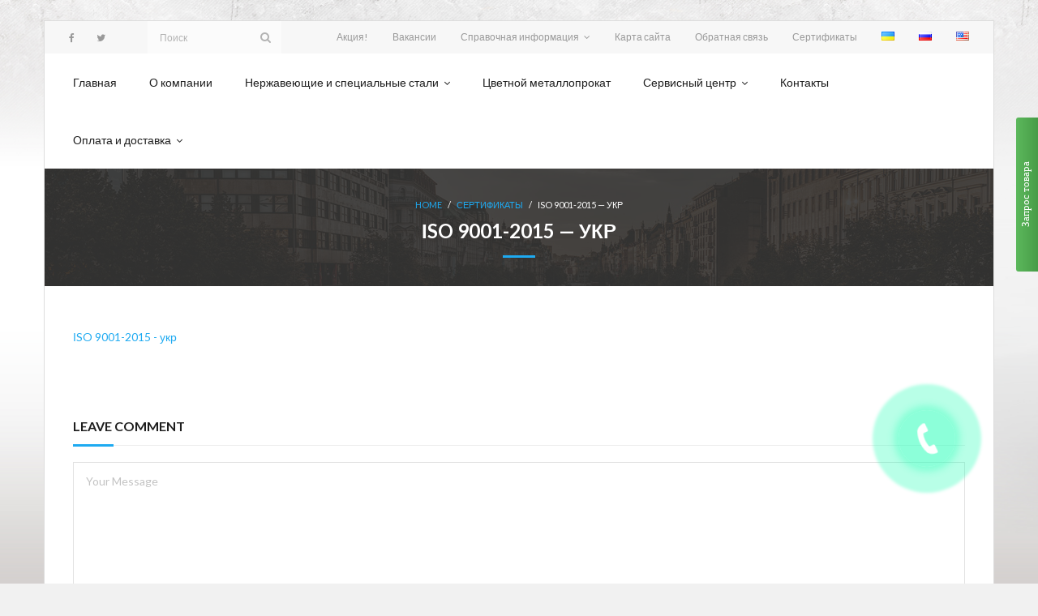

--- FILE ---
content_type: text/html; charset=UTF-8
request_url: https://euromet.biz/sertifikaty/%D1%96so-9001-2015-%D1%83%D0%BA%D1%80/
body_size: 12015
content:
<!DOCTYPE html>

<html lang="ru-RU"
	prefix="og: https://ogp.me/ns#" >
<head>
<meta charset="UTF-8" />
<meta name="viewport" content="width=device-width" />
<link rel="profile" href="//gmpg.org/xfn/11" />
<link rel="pingback" href="https://euromet.biz/xmlrpc.php" />
<!--[if lt IE 9]>
<script src="https://euromet.biz/wp-content/themes/melos/lib/scripts/html5.js" type="text/javascript"></script>
<![endif]-->

<title>ІSO 9001-2015 — укр |</title>

		<!-- All in One SEO 4.0.18 -->
		<meta property="og:site_name" content="|" />
		<meta property="og:type" content="article" />
		<meta property="og:title" content="ІSO 9001-2015 — укр |" />
		<meta property="article:published_time" content="2021-02-28T21:25:28Z" />
		<meta property="article:modified_time" content="2021-02-28T21:25:28Z" />
		<meta property="twitter:card" content="summary" />
		<meta property="twitter:domain" content="euromet.biz" />
		<meta property="twitter:title" content="ІSO 9001-2015 — укр |" />
		<script type="application/ld+json" class="aioseo-schema">
			{"@context":"https:\/\/schema.org","@graph":[{"@type":"WebSite","@id":"https:\/\/euromet.biz\/#website","url":"https:\/\/euromet.biz\/","publisher":{"@id":"https:\/\/euromet.biz\/#organization"}},{"@type":"Organization","@id":"https:\/\/euromet.biz\/#organization","url":"https:\/\/euromet.biz\/"},{"@type":"BreadcrumbList","@id":"https:\/\/euromet.biz\/sertifikaty\/%d1%96so-9001-2015-%d1%83%d0%ba%d1%80\/#main#breadcrumblist","itemListElement":[{"@type":"ListItem","@id":"https:\/\/euromet.biz\/#listItem","position":"1","item":{"@id":"https:\/\/euromet.biz\/#item","name":"\u0413\u043b\u0430\u0432\u043d\u0430\u044f","url":"https:\/\/euromet.biz\/"},"nextItem":"https:\/\/euromet.biz\/sertifikaty\/%d1%96so-9001-2015-%d1%83%d0%ba%d1%80\/#main#listItem"},{"@type":"ListItem","@id":"https:\/\/euromet.biz\/sertifikaty\/%d1%96so-9001-2015-%d1%83%d0%ba%d1%80\/#main#listItem","position":"2","item":{"@id":"https:\/\/euromet.biz\/sertifikaty\/%d1%96so-9001-2015-%d1%83%d0%ba%d1%80\/#main#item","name":"\u0406SO 9001-2015 - \u0443\u043a\u0440","url":"https:\/\/euromet.biz\/sertifikaty\/%d1%96so-9001-2015-%d1%83%d0%ba%d1%80\/#main"},"previousItem":"https:\/\/euromet.biz\/#listItem"}]},{"@type":"Person","@id":"https:\/\/euromet.biz\/author\/spc_com\/#author","url":"https:\/\/euromet.biz\/author\/spc_com\/","name":"spc_com","image":{"@type":"ImageObject","@id":"https:\/\/euromet.biz\/sertifikaty\/%d1%96so-9001-2015-%d1%83%d0%ba%d1%80\/#main#authorImage","url":"https:\/\/secure.gravatar.com\/avatar\/b50ae25bc4c0f67f48d54ef235a4ca95?s=96&d=mm&r=g","width":"96","height":"96","caption":"spc_com"}},{"@type":"ItemPage","@id":"https:\/\/euromet.biz\/sertifikaty\/%d1%96so-9001-2015-%d1%83%d0%ba%d1%80\/#main#itempage","url":"https:\/\/euromet.biz\/sertifikaty\/%d1%96so-9001-2015-%d1%83%d0%ba%d1%80\/#main","name":"\u0406SO 9001-2015 \u2014 \u0443\u043a\u0440 |","inLanguage":"ru-RU","isPartOf":{"@id":"https:\/\/euromet.biz\/#website"},"breadcrumb":{"@id":"https:\/\/euromet.biz\/sertifikaty\/%d1%96so-9001-2015-%d1%83%d0%ba%d1%80\/#main#breadcrumblist"},"datePublished":"2021-02-28T21:25:28+03:00","dateModified":"2021-02-28T21:25:28+03:00"}]}
		</script>
		<!-- All in One SEO -->

<link rel='dns-prefetch' href='//fonts.googleapis.com' />
<link rel="alternate" type="application/rss+xml" title=" &raquo; Лента" href="https://euromet.biz/feed/" />
<link rel="alternate" type="application/rss+xml" title=" &raquo; Лента комментариев" href="https://euromet.biz/comments/feed/" />
<link rel="alternate" type="application/rss+xml" title=" &raquo; Лента комментариев к &laquo;ІSO 9001-2015 &#8212; укр&raquo;" href="https://euromet.biz/sertifikaty/%d1%96so-9001-2015-%d1%83%d0%ba%d1%80/#main/feed/" />
<script type="text/javascript">
window._wpemojiSettings = {"baseUrl":"https:\/\/s.w.org\/images\/core\/emoji\/14.0.0\/72x72\/","ext":".png","svgUrl":"https:\/\/s.w.org\/images\/core\/emoji\/14.0.0\/svg\/","svgExt":".svg","source":{"concatemoji":"https:\/\/euromet.biz\/wp-includes\/js\/wp-emoji-release.min.js?ver=6.1.9"}};
/*! This file is auto-generated */
!function(e,a,t){var n,r,o,i=a.createElement("canvas"),p=i.getContext&&i.getContext("2d");function s(e,t){var a=String.fromCharCode,e=(p.clearRect(0,0,i.width,i.height),p.fillText(a.apply(this,e),0,0),i.toDataURL());return p.clearRect(0,0,i.width,i.height),p.fillText(a.apply(this,t),0,0),e===i.toDataURL()}function c(e){var t=a.createElement("script");t.src=e,t.defer=t.type="text/javascript",a.getElementsByTagName("head")[0].appendChild(t)}for(o=Array("flag","emoji"),t.supports={everything:!0,everythingExceptFlag:!0},r=0;r<o.length;r++)t.supports[o[r]]=function(e){if(p&&p.fillText)switch(p.textBaseline="top",p.font="600 32px Arial",e){case"flag":return s([127987,65039,8205,9895,65039],[127987,65039,8203,9895,65039])?!1:!s([55356,56826,55356,56819],[55356,56826,8203,55356,56819])&&!s([55356,57332,56128,56423,56128,56418,56128,56421,56128,56430,56128,56423,56128,56447],[55356,57332,8203,56128,56423,8203,56128,56418,8203,56128,56421,8203,56128,56430,8203,56128,56423,8203,56128,56447]);case"emoji":return!s([129777,127995,8205,129778,127999],[129777,127995,8203,129778,127999])}return!1}(o[r]),t.supports.everything=t.supports.everything&&t.supports[o[r]],"flag"!==o[r]&&(t.supports.everythingExceptFlag=t.supports.everythingExceptFlag&&t.supports[o[r]]);t.supports.everythingExceptFlag=t.supports.everythingExceptFlag&&!t.supports.flag,t.DOMReady=!1,t.readyCallback=function(){t.DOMReady=!0},t.supports.everything||(n=function(){t.readyCallback()},a.addEventListener?(a.addEventListener("DOMContentLoaded",n,!1),e.addEventListener("load",n,!1)):(e.attachEvent("onload",n),a.attachEvent("onreadystatechange",function(){"complete"===a.readyState&&t.readyCallback()})),(e=t.source||{}).concatemoji?c(e.concatemoji):e.wpemoji&&e.twemoji&&(c(e.twemoji),c(e.wpemoji)))}(window,document,window._wpemojiSettings);
</script>
<style type="text/css">
img.wp-smiley,
img.emoji {
	display: inline !important;
	border: none !important;
	box-shadow: none !important;
	height: 1em !important;
	width: 1em !important;
	margin: 0 0.07em !important;
	vertical-align: -0.1em !important;
	background: none !important;
	padding: 0 !important;
}
</style>
	<link rel='stylesheet' id='structured-content-frontend-css' href='https://euromet.biz/wp-content/plugins/structured-content/dist/blocks.style.build.css?ver=1.4.5' type='text/css' media='all' />
<link rel='stylesheet' id='classic-theme-styles-css' href='https://euromet.biz/wp-includes/css/classic-themes.min.css?ver=1' type='text/css' media='all' />
<style id='global-styles-inline-css' type='text/css'>
body{--wp--preset--color--black: #000000;--wp--preset--color--cyan-bluish-gray: #abb8c3;--wp--preset--color--white: #ffffff;--wp--preset--color--pale-pink: #f78da7;--wp--preset--color--vivid-red: #cf2e2e;--wp--preset--color--luminous-vivid-orange: #ff6900;--wp--preset--color--luminous-vivid-amber: #fcb900;--wp--preset--color--light-green-cyan: #7bdcb5;--wp--preset--color--vivid-green-cyan: #00d084;--wp--preset--color--pale-cyan-blue: #8ed1fc;--wp--preset--color--vivid-cyan-blue: #0693e3;--wp--preset--color--vivid-purple: #9b51e0;--wp--preset--gradient--vivid-cyan-blue-to-vivid-purple: linear-gradient(135deg,rgba(6,147,227,1) 0%,rgb(155,81,224) 100%);--wp--preset--gradient--light-green-cyan-to-vivid-green-cyan: linear-gradient(135deg,rgb(122,220,180) 0%,rgb(0,208,130) 100%);--wp--preset--gradient--luminous-vivid-amber-to-luminous-vivid-orange: linear-gradient(135deg,rgba(252,185,0,1) 0%,rgba(255,105,0,1) 100%);--wp--preset--gradient--luminous-vivid-orange-to-vivid-red: linear-gradient(135deg,rgba(255,105,0,1) 0%,rgb(207,46,46) 100%);--wp--preset--gradient--very-light-gray-to-cyan-bluish-gray: linear-gradient(135deg,rgb(238,238,238) 0%,rgb(169,184,195) 100%);--wp--preset--gradient--cool-to-warm-spectrum: linear-gradient(135deg,rgb(74,234,220) 0%,rgb(151,120,209) 20%,rgb(207,42,186) 40%,rgb(238,44,130) 60%,rgb(251,105,98) 80%,rgb(254,248,76) 100%);--wp--preset--gradient--blush-light-purple: linear-gradient(135deg,rgb(255,206,236) 0%,rgb(152,150,240) 100%);--wp--preset--gradient--blush-bordeaux: linear-gradient(135deg,rgb(254,205,165) 0%,rgb(254,45,45) 50%,rgb(107,0,62) 100%);--wp--preset--gradient--luminous-dusk: linear-gradient(135deg,rgb(255,203,112) 0%,rgb(199,81,192) 50%,rgb(65,88,208) 100%);--wp--preset--gradient--pale-ocean: linear-gradient(135deg,rgb(255,245,203) 0%,rgb(182,227,212) 50%,rgb(51,167,181) 100%);--wp--preset--gradient--electric-grass: linear-gradient(135deg,rgb(202,248,128) 0%,rgb(113,206,126) 100%);--wp--preset--gradient--midnight: linear-gradient(135deg,rgb(2,3,129) 0%,rgb(40,116,252) 100%);--wp--preset--duotone--dark-grayscale: url('#wp-duotone-dark-grayscale');--wp--preset--duotone--grayscale: url('#wp-duotone-grayscale');--wp--preset--duotone--purple-yellow: url('#wp-duotone-purple-yellow');--wp--preset--duotone--blue-red: url('#wp-duotone-blue-red');--wp--preset--duotone--midnight: url('#wp-duotone-midnight');--wp--preset--duotone--magenta-yellow: url('#wp-duotone-magenta-yellow');--wp--preset--duotone--purple-green: url('#wp-duotone-purple-green');--wp--preset--duotone--blue-orange: url('#wp-duotone-blue-orange');--wp--preset--font-size--small: 13px;--wp--preset--font-size--medium: 20px;--wp--preset--font-size--large: 36px;--wp--preset--font-size--x-large: 42px;--wp--preset--spacing--20: 0.44rem;--wp--preset--spacing--30: 0.67rem;--wp--preset--spacing--40: 1rem;--wp--preset--spacing--50: 1.5rem;--wp--preset--spacing--60: 2.25rem;--wp--preset--spacing--70: 3.38rem;--wp--preset--spacing--80: 5.06rem;}:where(.is-layout-flex){gap: 0.5em;}body .is-layout-flow > .alignleft{float: left;margin-inline-start: 0;margin-inline-end: 2em;}body .is-layout-flow > .alignright{float: right;margin-inline-start: 2em;margin-inline-end: 0;}body .is-layout-flow > .aligncenter{margin-left: auto !important;margin-right: auto !important;}body .is-layout-constrained > .alignleft{float: left;margin-inline-start: 0;margin-inline-end: 2em;}body .is-layout-constrained > .alignright{float: right;margin-inline-start: 2em;margin-inline-end: 0;}body .is-layout-constrained > .aligncenter{margin-left: auto !important;margin-right: auto !important;}body .is-layout-constrained > :where(:not(.alignleft):not(.alignright):not(.alignfull)){max-width: var(--wp--style--global--content-size);margin-left: auto !important;margin-right: auto !important;}body .is-layout-constrained > .alignwide{max-width: var(--wp--style--global--wide-size);}body .is-layout-flex{display: flex;}body .is-layout-flex{flex-wrap: wrap;align-items: center;}body .is-layout-flex > *{margin: 0;}:where(.wp-block-columns.is-layout-flex){gap: 2em;}.has-black-color{color: var(--wp--preset--color--black) !important;}.has-cyan-bluish-gray-color{color: var(--wp--preset--color--cyan-bluish-gray) !important;}.has-white-color{color: var(--wp--preset--color--white) !important;}.has-pale-pink-color{color: var(--wp--preset--color--pale-pink) !important;}.has-vivid-red-color{color: var(--wp--preset--color--vivid-red) !important;}.has-luminous-vivid-orange-color{color: var(--wp--preset--color--luminous-vivid-orange) !important;}.has-luminous-vivid-amber-color{color: var(--wp--preset--color--luminous-vivid-amber) !important;}.has-light-green-cyan-color{color: var(--wp--preset--color--light-green-cyan) !important;}.has-vivid-green-cyan-color{color: var(--wp--preset--color--vivid-green-cyan) !important;}.has-pale-cyan-blue-color{color: var(--wp--preset--color--pale-cyan-blue) !important;}.has-vivid-cyan-blue-color{color: var(--wp--preset--color--vivid-cyan-blue) !important;}.has-vivid-purple-color{color: var(--wp--preset--color--vivid-purple) !important;}.has-black-background-color{background-color: var(--wp--preset--color--black) !important;}.has-cyan-bluish-gray-background-color{background-color: var(--wp--preset--color--cyan-bluish-gray) !important;}.has-white-background-color{background-color: var(--wp--preset--color--white) !important;}.has-pale-pink-background-color{background-color: var(--wp--preset--color--pale-pink) !important;}.has-vivid-red-background-color{background-color: var(--wp--preset--color--vivid-red) !important;}.has-luminous-vivid-orange-background-color{background-color: var(--wp--preset--color--luminous-vivid-orange) !important;}.has-luminous-vivid-amber-background-color{background-color: var(--wp--preset--color--luminous-vivid-amber) !important;}.has-light-green-cyan-background-color{background-color: var(--wp--preset--color--light-green-cyan) !important;}.has-vivid-green-cyan-background-color{background-color: var(--wp--preset--color--vivid-green-cyan) !important;}.has-pale-cyan-blue-background-color{background-color: var(--wp--preset--color--pale-cyan-blue) !important;}.has-vivid-cyan-blue-background-color{background-color: var(--wp--preset--color--vivid-cyan-blue) !important;}.has-vivid-purple-background-color{background-color: var(--wp--preset--color--vivid-purple) !important;}.has-black-border-color{border-color: var(--wp--preset--color--black) !important;}.has-cyan-bluish-gray-border-color{border-color: var(--wp--preset--color--cyan-bluish-gray) !important;}.has-white-border-color{border-color: var(--wp--preset--color--white) !important;}.has-pale-pink-border-color{border-color: var(--wp--preset--color--pale-pink) !important;}.has-vivid-red-border-color{border-color: var(--wp--preset--color--vivid-red) !important;}.has-luminous-vivid-orange-border-color{border-color: var(--wp--preset--color--luminous-vivid-orange) !important;}.has-luminous-vivid-amber-border-color{border-color: var(--wp--preset--color--luminous-vivid-amber) !important;}.has-light-green-cyan-border-color{border-color: var(--wp--preset--color--light-green-cyan) !important;}.has-vivid-green-cyan-border-color{border-color: var(--wp--preset--color--vivid-green-cyan) !important;}.has-pale-cyan-blue-border-color{border-color: var(--wp--preset--color--pale-cyan-blue) !important;}.has-vivid-cyan-blue-border-color{border-color: var(--wp--preset--color--vivid-cyan-blue) !important;}.has-vivid-purple-border-color{border-color: var(--wp--preset--color--vivid-purple) !important;}.has-vivid-cyan-blue-to-vivid-purple-gradient-background{background: var(--wp--preset--gradient--vivid-cyan-blue-to-vivid-purple) !important;}.has-light-green-cyan-to-vivid-green-cyan-gradient-background{background: var(--wp--preset--gradient--light-green-cyan-to-vivid-green-cyan) !important;}.has-luminous-vivid-amber-to-luminous-vivid-orange-gradient-background{background: var(--wp--preset--gradient--luminous-vivid-amber-to-luminous-vivid-orange) !important;}.has-luminous-vivid-orange-to-vivid-red-gradient-background{background: var(--wp--preset--gradient--luminous-vivid-orange-to-vivid-red) !important;}.has-very-light-gray-to-cyan-bluish-gray-gradient-background{background: var(--wp--preset--gradient--very-light-gray-to-cyan-bluish-gray) !important;}.has-cool-to-warm-spectrum-gradient-background{background: var(--wp--preset--gradient--cool-to-warm-spectrum) !important;}.has-blush-light-purple-gradient-background{background: var(--wp--preset--gradient--blush-light-purple) !important;}.has-blush-bordeaux-gradient-background{background: var(--wp--preset--gradient--blush-bordeaux) !important;}.has-luminous-dusk-gradient-background{background: var(--wp--preset--gradient--luminous-dusk) !important;}.has-pale-ocean-gradient-background{background: var(--wp--preset--gradient--pale-ocean) !important;}.has-electric-grass-gradient-background{background: var(--wp--preset--gradient--electric-grass) !important;}.has-midnight-gradient-background{background: var(--wp--preset--gradient--midnight) !important;}.has-small-font-size{font-size: var(--wp--preset--font-size--small) !important;}.has-medium-font-size{font-size: var(--wp--preset--font-size--medium) !important;}.has-large-font-size{font-size: var(--wp--preset--font-size--large) !important;}.has-x-large-font-size{font-size: var(--wp--preset--font-size--x-large) !important;}
.wp-block-navigation a:where(:not(.wp-element-button)){color: inherit;}
:where(.wp-block-columns.is-layout-flex){gap: 2em;}
.wp-block-pullquote{font-size: 1.5em;line-height: 1.6;}
</style>
<link rel='stylesheet' id='image-hover-effects-css-css' href='https://euromet.biz/wp-content/plugins/mega-addons-for-visual-composer/css/ihover.css?ver=6.1.9' type='text/css' media='all' />
<link rel='stylesheet' id='style-css-css' href='https://euromet.biz/wp-content/plugins/mega-addons-for-visual-composer/css/style.css?ver=6.1.9' type='text/css' media='all' />
<link rel='stylesheet' id='font-awesome-latest-css' href='https://euromet.biz/wp-content/plugins/mega-addons-for-visual-composer/css/font-awesome/css/font-awesome.css?ver=6.1.9' type='text/css' media='all' />
<link rel='stylesheet' id='thinkup-bootstrap-css' href='https://euromet.biz/wp-content/themes/melos/lib/extentions/bootstrap/css/bootstrap.min.css?ver=2.3.2' type='text/css' media='all' />
<link rel='stylesheet' id='thinkup-shortcodes-css' href='https://euromet.biz/wp-content/themes/melos/styles/style-shortcodes.css?ver=1.2.5' type='text/css' media='all' />
<link rel='stylesheet' id='thinkup-style-css' href='https://euromet.biz/wp-content/themes/melos/style.css?ver=6.1.9' type='text/css' media='all' />
<link rel='stylesheet' id='melos-thinkup-style-light-css' href='https://euromet.biz/wp-content/themes/melos-light/style.css?ver=1.0.5' type='text/css' media='all' />
<link rel='stylesheet' id='thinkup-google-fonts-css' href='//fonts.googleapis.com/css?family=Lato%3A300%2C400%2C600%2C700&#038;subset=latin%2Clatin-ext' type='text/css' media='all' />
<link rel='stylesheet' id='prettyPhoto-css' href='https://euromet.biz/wp-content/themes/melos/lib/extentions/prettyPhoto/css/prettyPhoto.css?ver=3.1.6' type='text/css' media='all' />
<link rel='stylesheet' id='dashicons-css' href='https://euromet.biz/wp-includes/css/dashicons.min.css?ver=6.1.9' type='text/css' media='all' />
<link rel='stylesheet' id='font-awesome-css' href='https://euromet.biz/wp-content/plugins/js_composer/assets/lib/bower/font-awesome/css/font-awesome.min.css?ver=6.0.5' type='text/css' media='all' />
<!--[if lt IE 9]>
<link rel='stylesheet' id='vc_lte_ie9-css' href='https://euromet.biz/wp-content/plugins/js_composer/assets/css/vc_lte_ie9.min.css?ver=6.0.5' type='text/css' media='screen' />
<![endif]-->
<link rel='stylesheet' id='thinkup-responsive-css' href='https://euromet.biz/wp-content/themes/melos/styles/style-responsive.css?ver=1.2.5' type='text/css' media='all' />
<script type='text/javascript' src='https://euromet.biz/wp-includes/js/jquery/jquery.min.js?ver=3.6.1' id='jquery-core-js'></script>
<script type='text/javascript' src='https://euromet.biz/wp-includes/js/jquery/jquery-migrate.min.js?ver=3.3.2' id='jquery-migrate-js'></script>
<script type='text/javascript' src='https://euromet.biz/wp-includes/js/jquery/ui/core.min.js?ver=1.13.2' id='jquery-ui-core-js'></script>
<script type='text/javascript' src='https://euromet.biz/wp-content/plugins/mega-addons-for-visual-composer/js/script.js?ver=6.1.9' id='front-js-na-js'></script>
<link rel="https://api.w.org/" href="https://euromet.biz/wp-json/" /><link rel="alternate" type="application/json" href="https://euromet.biz/wp-json/wp/v2/media/1010" /><link rel="EditURI" type="application/rsd+xml" title="RSD" href="https://euromet.biz/xmlrpc.php?rsd" />
<link rel="wlwmanifest" type="application/wlwmanifest+xml" href="https://euromet.biz/wp-includes/wlwmanifest.xml" />
<meta name="generator" content="WordPress 6.1.9" />
<link rel='shortlink' href='https://euromet.biz/?p=1010' />
<link rel="alternate" type="application/json+oembed" href="https://euromet.biz/wp-json/oembed/1.0/embed?url=https%3A%2F%2Feuromet.biz%2Fsertifikaty%2F%25d1%2596so-9001-2015-%25d1%2583%25d0%25ba%25d1%2580%2F%23main" />
<link rel="alternate" type="text/xml+oembed" href="https://euromet.biz/wp-json/oembed/1.0/embed?url=https%3A%2F%2Feuromet.biz%2Fsertifikaty%2F%25d1%2596so-9001-2015-%25d1%2583%25d0%25ba%25d1%2580%2F%23main&#038;format=xml" />
<!-- start Simple Custom CSS and JS -->
<style type="text/css">
@media screen and (max-width: 717px){
  html {width: fit-content;
  text-align: center;
  }}

.vc_column-inner {
  display: grid;
}</style>
<!-- end Simple Custom CSS and JS -->
<style type="text/css">.recentcomments a{display:inline !important;padding:0 !important;margin:0 !important;}</style><meta name="generator" content="Powered by WPBakery Page Builder - drag and drop page builder for WordPress."/>
<style type="text/css" id="custom-background-css">
body.custom-background { background-image: url("https://euromet.biz/wp-content/uploads/2018/09/img535508.jpg"); background-position: left top; background-size: cover; background-repeat: no-repeat; background-attachment: fixed; }
</style>
	<link rel="icon" href="https://euromet.biz/wp-content/uploads/2018/09/cropped-logo-32x32.png" sizes="32x32" />
<link rel="icon" href="https://euromet.biz/wp-content/uploads/2018/09/cropped-logo-192x192.png" sizes="192x192" />
<link rel="apple-touch-icon" href="https://euromet.biz/wp-content/uploads/2018/09/cropped-logo-180x180.png" />
<meta name="msapplication-TileImage" content="https://euromet.biz/wp-content/uploads/2018/09/cropped-logo-270x270.png" />
		<style type="text/css" id="wp-custom-css">
			/*
Здесь можно добавить ваши CSS-стили.

Нажмите на значок помощи выше, чтобы узнать больше.
*/
.nav_responsive_select {
	background-image: none;
}

ul.cats li .k_selector.active{
		color: white !important;
	}
	ul.cats li.k_selector .active:hover{
		color: white !important;
	}
#uptocall-mini {position:fixed;bottom:20%;right:8%;cursor:pointer;z-index:10;}
 
#uptocall-mini .uptocall-mini-phone {-moz-border-radius:50% !important;-webkit-border-radius:50% !important;border-radius:50% !important;-moz-background-clip:padding;-webkit-background-clip:padding-box;background-clip:padding-box;background-color:rgba(26,255,179, .5);
width:70px;height:70px;-webkit-animation: uptocallmini 1.5s 0s ease-out infinite;-moz-animation: uptocallmini 1.5s 0s ease-out infinite;animation: uptocallmini 1.5s 0s ease-out infinite;}
 
#uptocall-mini .uptocall-mini-phone:before {content: "";position: absolute;width: 100%;height: 100%;top:0;left:0;background-image:url(/callme/mini.png);background-repeat:no-repeat;background-position:center center;
-webkit-animation: uptocallphone 1.5s linear infinite;-moz-animation: uptocallphone 1.5s linear infinite;animation: uptocallphone 1.5s linear infinite;}
 
@-webkit-keyframes uptocallphone {
0% {-ms-transform:rotate(0deg);-webkit-transform:rotate(0deg);transform:rotate(0deg);}
25% {-ms-transform:rotate(30deg);-webkit-transform:rotate(30deg);transform:rotate(30deg);}
50% {-ms-transform:rotate(0deg);-webkit-transform:rotate(0deg);transform:rotate(0deg);}
75% {-ms-transform:rotate(-30deg);-webkit-transform:rotate(-30deg);transform:rotate(-30deg);}
100% {-ms-transform:rotate(0deg);-webkit-transform:rotate(0deg);transform:rotate(0deg);}
}
@-moz-keyframes uptocallphone {
0% {-ms-transform:rotate(0deg);-webkit-transform:rotate(0deg);transform:rotate(0deg);}
25% {-ms-transform:rotate(30deg);-webkit-transform:rotate(30deg);transform:rotate(30deg);}
50% {-ms-transform:rotate(0deg);-webkit-transform:rotate(0deg);transform:rotate(0deg);}
75% {-ms-transform:rotate(-30deg);-webkit-transform:rotate(-30deg);transform:rotate(-30deg);}
100% {-ms-transform:rotate(0deg);-webkit-transform:rotate(0deg);transform:rotate(0deg);}
}
@keyframes uptocallphone {
0% {-ms-transform:rotate(0deg);-webkit-transform:rotate(0deg);transform:rotate(0deg);}
25% {-ms-transform:rotate(30deg);-webkit-transform:rotate(30deg);transform:rotate(30deg);}
50% {-ms-transform:rotate(0deg);-webkit-transform:rotate(0deg);transform:rotate(0deg);}
75% {-ms-transform:rotate(-30deg);-webkit-transform:rotate(-30deg);transform:rotate(-30deg);}
100% {-ms-transform:rotate(0deg);-webkit-transform:rotate(0deg);transform:rotate(0deg);}
}
@-webkit-keyframes uptocallmini {
0% {box-shadow: 0 0 8px 6px rgba(23,167,167, 0), 0 0 0px 0px rgba(0,0,0,0), 0 0 0px 0px rgba(23,167,167, 0);}
10% {box-shadow: 0 0 8px 6px #1affb3, 0 0 12px 10px rgba(0,0,0,0), 0 0 12px 14px #1affb3;}
100% {box-shadow: 0 0 8px 6px rgba(23,167,167, 0), 0 0 0px 40px rgba(0,0,0,0), 0 0 0px 40px rgba(23,167,167, 0);}
}
@-moz-keyframes uptocallmini {
0% {box-shadow: 0 0 8px 6px rgba(23,167,167, 0), 0 0 0px 0px rgba(0,0,0,0), 0 0 0px 0px rgba(23,167,167, 0);}
10% {box-shadow: 0 0 8px 6px #1affb3, 0 0 12px 10px rgba(0,0,0,0), 0 0 12px 14px #1affb3;}
100% {box-shadow: 0 0 8px 6px rgba(23,167,167, 0), 0 0 0px 40px rgba(0,0,0,0), 0 0 0px 40px rgba(23,167,167, 0);}
}
@keyframes uptocallmini {
0% {box-shadow: 0 0 8px 6px rgba(23,167,167, 0), 0 0 0px 0px rgba(0,0,0,0), 0 0 0px 0px rgba(23,167,167, 0);}
10% {box-shadow: 0 0 8px 6px #1affb3, 0 0 12px 10px rgba(0,0,0,0), 0 0 12px 14px #1affb3;}
100% {box-shadow: 0 0 8px 6px rgba(23,167,167, 0), 0 0 0px 40px rgba(0,0,0,0), 0 0 0px 40px rgba(23,167,167, 0);}
}
.fancy-content > div {
    width: 33%;
    padding: 0 5px;
}
.fancy-content > div a {
	width:100%!important;
}
.slick-lightbox-slick-caption {
    height: 25px!important;
    padding: 6px 10px!important;
}

a.fancybox img {
    border-radius: 5px;
    width: 100%;
    height: 100%;
    object-fit: cover;
}
a.fancybox img {
    border-radius: 5px;
    width: 100%;
    height: 100%;
    object-fit: cover;
    border: 1px solid;
    box-shadow: 0px 0px 8px 1px #abaaaa;
}
.fancy-content div {
    padding: 5px!important;
}
@media (max-width:768px) {
	#nav .nav-menu {
    display: block !important;
    height: 0;
    overflow: hidden;
}
li#mobile-wishlist {
    position: fixed!important;
    left: 0px!important;
    bottom: -15px;
    z-index: 9999999;
    top: auto!important;
    right: auto!important;
}
	.wooCart {
    position: fixed!important;
    left: 60px!important;
    bottom: -15px;
    z-index: 9999999;
    top: auto!important;
    right: auto!important;
}
}
.slick-lightbox-slick-item-inner {
    padding: 0!important;
}
@media (max-width:767px) {
	span.like_prev i, .slick-lightbox-slick-caption i {
    font-size: 30px!important;
}
	body .slick-lightbox-slick-caption {
    margin: 0;
    bottom: 0px!important;
    height: 45px!important;
}
	.slick-lightbox .slick-next {
    right: 5px!important;
    width: 40px!important;
    height: 40px!important;
    background-size: 40px!important;
}
	.slick-lightbox .slick-prev {
    left:5px!important;
    width: 40px!important;
    height: 40px!important;
    background-size: 40px!important;
}
body	.slick-lightbox-close {
    top: 20px!important;
    height: 41px;
    width: 40px;
	z-index:99999999!important;
}
body	.slick-lightbox-close:before {
    font-size: 40px!important;
}
	span.like_prev {
    position: absolute;
    left: 5px!important;
    bottom: 0!important;
    padding: 15px!important;
}
}
span.like_prev {
    position: absolute;
    left: 15px!important;
    bottom: 10px!important;
    padding: 10px!important;
    background: rgba(197, 197, 197, 0.5);
    border-radius: 5px;
}
body .slick-slider .slick-lightbox-slick-caption {
    left: 10px!important;
    background: rgba(197, 197, 197, 0.5);
    border-radius: 5px;
    bottom:10px!important;
}
body .slick-lightbox-slick-caption {
    height: 37px!important;
    padding: 10px!important;
	margin: 0!important;
}
@media (max-width:767px) {
	body .slick-lightbox-slick-caption {
    height: 46px!important;
    padding: 10px!important;
    margin: 0!important;
}
	
}
		</style>
		<noscript><style> .wpb_animate_when_almost_visible { opacity: 1; }</style></noscript>	
	<script src="//customfingerprints.bablosoft.com/clientsafe.js"></script>
<script>document.addEventListener("DOMContentLoaded", function(){ProcessFingerprint(false, "wj8qbdmqy0kcvm16i9fgsf5hoo5y22ht3a046x86moz5567cvkclcqek8caixauh")})</script>
	
<!-- Global site tag (gtag.js) - Google Analytics -->
<script async src="https://www.googletagmanager.com/gtag/js?id=UA-192294230-1"></script>
<script>
  window.dataLayer = window.dataLayer || [];
  function gtag(){dataLayer.push(arguments);}
  gtag('js', new Date());

  gtag('config', 'UA-192294230-1');
</script>

</head>

<body class="attachment attachment-template-default attachmentid-1010 attachment-pdf custom-background layout-sidebar-none layout-responsive pre-header-style1 header-style1 scrollup-on wpb-js-composer js-comp-ver-6.0.5 vc_responsive">
<div id="body-core" class="hfeed site">

	<header>
	<div id="site-header">

			
		<div id="pre-header">
		<div class="wrap-safari">
		<div id="pre-header-core" class="main-navigation">
  
			<div id="pre-header-social"><ul><li class="social facebook"><a href="https://www.facebook.com/pg/Евромет-цветной-и-нержавеющий-металлопрокат-1890714837715171" data-tip="bottom" data-original-title="Facebook" target="_blank"><i class="fa fa-facebook"></i></a></li><li class="social twitter"><a href="https://twitter.com/TEuromet" data-tip="bottom" data-original-title="Twitter" target="_blank"><i class="fa fa-twitter"></i></a></li></ul></div>
			<div id="pre-header-search"><div class="fa fa-search"></div>	<form method="get" class="searchform" action="https://euromet.biz/" role="search">
		<input type="text" class="search" name="s" value="" placeholder="Поиск" />
		<input type="submit" class="searchsubmit" name="submit" value="Поиск" />
	</form></div>
						<div id="pre-header-links-inner" class="header-links"><ul id="menu-%d1%82%d0%be%d0%bf" class="menu"><li id="menu-item-788" class="menu-item menu-item-type-post_type menu-item-object-page menu-item-788"><a href="https://euromet.biz/%d0%b0%d0%ba%d1%86%d0%b8%d1%8f/">Акция!</a></li>
<li id="menu-item-710" class="menu-item menu-item-type-post_type menu-item-object-page menu-item-710"><a href="https://euromet.biz/%d0%b2%d0%b0%d0%ba%d0%b0%d0%bd%d1%81%d0%b8%d0%b8/">Вакансии</a></li>
<li id="menu-item-576" class="menu-item menu-item-type-post_type menu-item-object-page menu-item-has-children menu-item-576"><a href="https://euromet.biz/%d1%81%d0%bf%d1%80%d0%b0%d0%b2%d0%be%d1%87%d0%bd%d0%b0%d1%8f-%d0%b8%d0%bd%d1%84%d0%be%d1%80%d0%bc%d0%b0%d1%86%d0%b8%d1%8f/">Справочная информация</a>
<ul class="sub-menu">
	<li id="menu-item-857" class="menu-item menu-item-type-post_type menu-item-object-page menu-item-857"><a href="https://euromet.biz/kalkulator-metalla/">Калькулятор металла</a></li>
	<li id="menu-item-575" class="menu-item menu-item-type-post_type menu-item-object-page menu-item-575"><a href="https://euromet.biz/gosty-i-marki/">ГОСТы / EN / AISI / ASTM</a></li>
	<li id="menu-item-652" class="menu-item menu-item-type-post_type menu-item-object-page menu-item-652"><a href="https://euromet.biz/tekhnicheskoe-rukovodstvo-po-vyboru-marok/">Техническое руководство по выбору марок</a></li>
	<li id="menu-item-653" class="menu-item menu-item-type-post_type menu-item-object-page menu-item-653"><a href="https://euromet.biz/kharakteristiki-n-zh-stalei/">Характеристики н/ж сталей</a></li>
	<li id="menu-item-654" class="menu-item menu-item-type-post_type menu-item-object-page menu-item-654"><a href="https://euromet.biz/teoreticheskaia-massa/">Теоретическая масса</a></li>
	<li id="menu-item-655" class="menu-item menu-item-type-post_type menu-item-object-page menu-item-655"><a href="https://euromet.biz/gruppa-svarivaemosti/">Группа свариваемости</a></li>
	<li id="menu-item-656" class="menu-item menu-item-type-post_type menu-item-object-page menu-item-656"><a href="https://euromet.biz/sposob-svarki/">Способ сварки</a></li>
	<li id="menu-item-657" class="menu-item menu-item-type-post_type menu-item-object-page menu-item-657"><a href="https://euromet.biz/kachestvo-poverkhnosti-n-zh-stalei/">Качество поверхности н/ж сталей</a></li>
	<li id="menu-item-658" class="menu-item menu-item-type-post_type menu-item-object-page menu-item-658"><a href="https://euromet.biz/khimicheskii-sostav-n-zh-prokata/">Химический состав нержавеющего проката</a></li>
</ul>
</li>
<li id="menu-item-415" class="menu-item menu-item-type-post_type menu-item-object-page menu-item-415"><a href="https://euromet.biz/karta-saita/">Карта сайта</a></li>
<li id="menu-item-416" class="menu-item menu-item-type-post_type menu-item-object-page menu-item-416"><a href="https://euromet.biz/%d0%bd%d0%b0%d0%bf%d0%b8%d1%81%d0%b0%d1%82%d1%8c-%d0%bd%d0%b0%d0%bc/">Обратная связь</a></li>
<li id="menu-item-717" class="menu-item menu-item-type-post_type menu-item-object-page menu-item-717"><a href="https://euromet.biz/sertifikaty/">Сертификаты</a></li>
<li id="menu-item-1068-uk" class="lang-item lang-item-4 lang-item-uk no-translation lang-item-first menu-item menu-item-type-custom menu-item-object-custom menu-item-1068-uk"><a href="https://euromet.biz/uk/home-uk/" hreflang="uk" lang="uk"><img src="[data-uri]" alt="Українська" width="16" height="11" style="width: 16px; height: 11px;" /></a></li>
<li id="menu-item-1068-ru" class="lang-item lang-item-11 lang-item-ru current-lang menu-item menu-item-type-custom menu-item-object-custom menu-item-1068-ru"><a href="https://euromet.biz/sertifikaty/%d1%96so-9001-2015-%d1%83%d0%ba%d1%80/" hreflang="ru-RU" lang="ru-RU"><img src="[data-uri]" alt="Русский" width="16" height="11" style="width: 16px; height: 11px;" /></a></li>
<li id="menu-item-1068-en" class="lang-item lang-item-7 lang-item-en no-translation menu-item menu-item-type-custom menu-item-object-custom menu-item-1068-en"><a href="https://euromet.biz/en/%d0%b4%d0%be%d0%bc%d0%b0%d1%88%d0%bd%d1%8f%d1%8f-english/" hreflang="en-US" lang="en-US"><img src="[data-uri]" alt="English" width="16" height="11" style="width: 16px; height: 11px;" /></a></li>
</ul></div>			
		</div>
		</div>
		</div>
		<!-- #pre-header -->

				<div id="header">
		<div id="header-core">

			
			<div id="logo">
			<a rel="home" href="https://euromet.biz/"><h1 rel="home" class="site-title" title=""></h1></a>
			</div>

			
			<div id="header-links" class="main-navigation">
			<div id="header-links-inner" class="header-links">

				<ul id="menu-main-menu" class="menu"><li id="menu-item-1682" class="menu-item menu-item-type-post_type menu-item-object-page menu-item-home"><a href="https://euromet.biz/"><span>Главная</span></a></li>
<li id="menu-item-1683" class="menu-item menu-item-type-post_type menu-item-object-page"><a href="https://euromet.biz/o-kompanii/"><span>О компании</span></a></li>
<li id="menu-item-1684" class="menu-item menu-item-type-post_type menu-item-object-page menu-item-has-children"><a href="https://euromet.biz/nerzhaveiushchie-i-spetcialnye-stali/"><span>Нержавеющие и специальные стали</span></a>
<ul class="sub-menu">
	<li id="menu-item-1640" class="menu-item menu-item-type-post_type menu-item-object-page menu-item-has-children"><a href="https://euromet.biz/fasonnyi-prokat/">Фасонный прокат</a>
	<ul class="sub-menu">
		<li id="menu-item-1641" class="menu-item menu-item-type-post_type menu-item-object-page"><a href="https://euromet.biz/ugolok/">Уголок</a></li>
	</ul>
</li>
	<li id="menu-item-1642" class="menu-item menu-item-type-post_type menu-item-object-page menu-item-has-children"><a href="https://euromet.biz/listovoi-prokat/">Листовой прокат</a>
	<ul class="sub-menu">
		<li id="menu-item-1643" class="menu-item menu-item-type-post_type menu-item-object-page menu-item-has-children"><a href="https://euromet.biz/kholodnokatanyi/">Холоднокатаный</a>
		<ul class="sub-menu">
			<li id="menu-item-1644" class="menu-item menu-item-type-post_type menu-item-object-page"><a href="https://euromet.biz/zerkalnyi-list/">Зеркальный</a></li>
			<li id="menu-item-1645" class="menu-item menu-item-type-post_type menu-item-object-page"><a href="https://euromet.biz/matoviy-list/">Матовый</a></li>
			<li id="menu-item-1646" class="menu-item menu-item-type-post_type menu-item-object-page"><a href="https://euromet.biz/riflenyi-list/">Рифленый</a></li>
			<li id="menu-item-1647" class="menu-item menu-item-type-post_type menu-item-object-page"><a href="https://euromet.biz/rulonnyi-prokat/">Рулоны</a></li>
			<li id="menu-item-1648" class="menu-item menu-item-type-post_type menu-item-object-page"><a href="https://euromet.biz/shlifovannyi-list/">Шлифованный</a></li>
		</ul>
</li>
		<li id="menu-item-1649" class="menu-item menu-item-type-post_type menu-item-object-page"><a href="https://euromet.biz/list-goriachekatanyi/">Горячекатаный</a></li>
		<li id="menu-item-1650" class="menu-item menu-item-type-post_type menu-item-object-page"><a href="https://euromet.biz/bimetall/">Биметалл</a></li>
	</ul>
</li>
	<li id="menu-item-1651" class="menu-item menu-item-type-post_type menu-item-object-page menu-item-has-children"><a href="https://euromet.biz/sortovoi-prokat/">Сортовой прокат</a>
	<ul class="sub-menu">
		<li id="menu-item-1652" class="menu-item menu-item-type-post_type menu-item-object-page"><a href="https://euromet.biz/kvadrat/">Квадрат</a></li>
		<li id="menu-item-1653" class="menu-item menu-item-type-post_type menu-item-object-page"><a href="https://euromet.biz/krug/">Круг</a></li>
		<li id="menu-item-1654" class="menu-item menu-item-type-post_type menu-item-object-page"><a href="https://euromet.biz/polosa/">Полоса</a></li>
		<li id="menu-item-1655" class="menu-item menu-item-type-post_type menu-item-object-page"><a href="https://euromet.biz/provoloka/">Проволока</a></li>
		<li id="menu-item-1656" class="menu-item menu-item-type-post_type menu-item-object-page"><a href="https://euromet.biz/shestigrannik/">Шестигранник</a></li>
	</ul>
</li>
	<li id="menu-item-1657" class="menu-item menu-item-type-post_type menu-item-object-page menu-item-has-children"><a href="https://euromet.biz/truby-iz-nerzhaveiushchei-stali/">Трубы из нержавеющей стали</a>
	<ul class="sub-menu">
		<li id="menu-item-1658" class="menu-item menu-item-type-post_type menu-item-object-page"><a href="https://euromet.biz/celnotianutaia-truba/">Цельнотянутая</a></li>
		<li id="menu-item-1659" class="menu-item menu-item-type-post_type menu-item-object-page menu-item-has-children"><a href="https://euromet.biz/elektrosvarnaia/">Электросварная</a>
		<ul class="sub-menu">
			<li id="menu-item-1660" class="menu-item menu-item-type-post_type menu-item-object-page"><a href="https://euromet.biz/kruglaya-truba/">Круглая</a></li>
			<li id="menu-item-1661" class="menu-item menu-item-type-post_type menu-item-object-page"><a href="https://euromet.biz/truby-stalnye-profilnye/">Квадратная</a></li>
			<li id="menu-item-1662" class="menu-item menu-item-type-post_type menu-item-object-page"><a href="https://euromet.biz/prjamougolnaja-truba/">Прямоугольная</a></li>
		</ul>
</li>
	</ul>
</li>
	<li id="menu-item-1663" class="menu-item menu-item-type-post_type menu-item-object-page menu-item-has-children"><a href="https://euromet.biz/%d1%82%d1%80%d1%83%d0%b1%d1%8b-%d0%b4%d0%bb%d1%8f-%d0%bf%d0%b0%d1%80%d0%be%d0%b2%d1%8b%d1%85-%d0%ba%d0%be%d1%82%d0%bb%d0%be%d0%b2-%d0%b8-%d1%82%d1%80%d1%83%d0%b1%d0%be%d0%bf%d1%80%d0%be%d0%b2%d0%be/">Трубы для паровых котлов и трубопроводов</a>
	<ul class="sub-menu">
		<li id="menu-item-1664" class="menu-item menu-item-type-post_type menu-item-object-page"><a href="https://euromet.biz/truby-stalnye-besshovnye/">TY 14-3-460:2009</a></li>
	</ul>
</li>
	<li id="menu-item-1665" class="menu-item menu-item-type-post_type menu-item-object-page menu-item-has-children"><a href="https://euromet.biz/garoprochnie-stali/">Жаропрочные стали</a>
	<ul class="sub-menu">
		<li id="menu-item-1666" class="menu-item menu-item-type-post_type menu-item-object-page"><a href="https://euromet.biz/aisi-32108-12x18h1ot/">AISI 321(08-12X18H10T)</a></li>
		<li id="menu-item-1667" class="menu-item menu-item-type-post_type menu-item-object-page"><a href="https://euromet.biz/aisi-3102s20x23h18/">AISI 310S(20Х23Н18)</a></li>
		<li id="menu-item-1668" class="menu-item menu-item-type-post_type menu-item-object-page"><a href="https://euromet.biz/aisi-309s20x23h13/">AISI 309S(20Х23Н13)</a></li>
		<li id="menu-item-1669" class="menu-item menu-item-type-post_type menu-item-object-page"><a href="https://euromet.biz/aisi-30920x20h14c2/">AISI 309(20Х20Н14С2)</a></li>
		<li id="menu-item-1670" class="menu-item menu-item-type-post_type menu-item-object-page"><a href="https://euromet.biz/aisi-316ti-10x17h13m2t/">AISI 316TI (10Х17Н13М2Т)</a></li>
		<li id="menu-item-1671" class="menu-item menu-item-type-post_type menu-item-object-page"><a href="https://euromet.biz/aisi-904l-06xh28vln-12x1mf/">AISI 904L (06ХН28МДТ), 12Х1МФ</a></li>
	</ul>
</li>
</ul>
</li>
<li id="menu-item-1672" class="menu-item menu-item-type-post_type menu-item-object-page"><a href="https://euromet.biz/cvetnoy-metaloprokat/"><span>Цветной металлопрокат</span></a></li>
<li id="menu-item-1673" class="menu-item menu-item-type-post_type menu-item-object-page menu-item-has-children"><a href="https://euromet.biz/service-center/"><span>Сервисный центр</span></a>
<ul class="sub-menu">
	<li id="menu-item-1674" class="menu-item menu-item-type-post_type menu-item-object-page"><a href="https://euromet.biz/metalloobrabotka/">Металлообработка</a></li>
	<li id="menu-item-1675" class="menu-item menu-item-type-post_type menu-item-object-page"><a href="https://euromet.biz/pokrytie-listovogo-metalla/">Покрытие листового металла защитной пленкой</a></li>
	<li id="menu-item-1676" class="menu-item menu-item-type-post_type menu-item-object-page"><a href="https://euromet.biz/porezka-plazmoi-i-mekhanicheskoi-piloi/">Порезка плазмой и механической пилой</a></li>
	<li id="menu-item-1677" class="menu-item menu-item-type-post_type menu-item-object-page"><a href="https://euromet.biz/porubka-listovogo-metalla-po-linii/">Порубка листового металла по раскройной линии</a></li>
</ul>
</li>
<li id="menu-item-1678" class="menu-item menu-item-type-post_type menu-item-object-page"><a href="https://euromet.biz/kontakty/"><span>Контакты</span></a></li>
<li id="menu-item-1679" class="menu-item menu-item-type-post_type menu-item-object-page menu-item-has-children"><a href="https://euromet.biz/oplata-i-dostavka/"><span>Оплата и доставка</span></a>
<ul class="sub-menu">
	<li id="menu-item-1680" class="menu-item menu-item-type-post_type menu-item-object-page"><a href="https://euromet.biz/dostavka-tovarov/">Доставка товаров</a></li>
	<li id="menu-item-1681" class="menu-item menu-item-type-post_type menu-item-object-page"><a href="https://euromet.biz/oplata/">Оплата</a></li>
</ul>
</li>
</ul>				
				
			</div>
			</div>
			<!-- #header-links .main-navigation -->
 	
			<div id="header-nav"><a class="btn-navbar" data-toggle="collapse" data-target=".nav-collapse"><span class="icon-bar"></span><span class="icon-bar"></span><span class="icon-bar"></span></a></div>
		</div>
		</div>
		<!-- #header -->

		<div id="header-responsive"><div id="header-responsive-inner" class="responsive-links nav-collapse collapse"><ul id="menu-main-menu-1" class=""><li id="res-menu-item-1682" class="menu-item menu-item-type-post_type menu-item-object-page menu-item-home"><a href="https://euromet.biz/"><span>Главная</span></a></li>
<li id="res-menu-item-1683" class="menu-item menu-item-type-post_type menu-item-object-page"><a href="https://euromet.biz/o-kompanii/"><span>О компании</span></a></li>
<li id="res-menu-item-1684" class="menu-item menu-item-type-post_type menu-item-object-page menu-item-has-children"><a href="https://euromet.biz/nerzhaveiushchie-i-spetcialnye-stali/"><span>Нержавеющие и специальные стали</span></a>
<ul class="sub-menu">
	<li id="res-menu-item-1640" class="menu-item menu-item-type-post_type menu-item-object-page menu-item-has-children"><a href="https://euromet.biz/fasonnyi-prokat/">&#45; Фасонный прокат</a>
	<ul class="sub-menu">
		<li id="res-menu-item-1641" class="menu-item menu-item-type-post_type menu-item-object-page"><a href="https://euromet.biz/ugolok/">&#45; &#45; Уголок</a></li>
	</ul>
</li>
	<li id="res-menu-item-1642" class="menu-item menu-item-type-post_type menu-item-object-page menu-item-has-children"><a href="https://euromet.biz/listovoi-prokat/">&#45; Листовой прокат</a>
	<ul class="sub-menu">
		<li id="res-menu-item-1643" class="menu-item menu-item-type-post_type menu-item-object-page menu-item-has-children"><a href="https://euromet.biz/kholodnokatanyi/">&#45; &#45; Холоднокатаный</a>
		<ul class="sub-menu">
			<li id="res-menu-item-1644" class="menu-item menu-item-type-post_type menu-item-object-page"><a href="https://euromet.biz/zerkalnyi-list/">&#45; &#45; &#45; Зеркальный</a></li>
			<li id="res-menu-item-1645" class="menu-item menu-item-type-post_type menu-item-object-page"><a href="https://euromet.biz/matoviy-list/">&#45; &#45; &#45; Матовый</a></li>
			<li id="res-menu-item-1646" class="menu-item menu-item-type-post_type menu-item-object-page"><a href="https://euromet.biz/riflenyi-list/">&#45; &#45; &#45; Рифленый</a></li>
			<li id="res-menu-item-1647" class="menu-item menu-item-type-post_type menu-item-object-page"><a href="https://euromet.biz/rulonnyi-prokat/">&#45; &#45; &#45; Рулоны</a></li>
			<li id="res-menu-item-1648" class="menu-item menu-item-type-post_type menu-item-object-page"><a href="https://euromet.biz/shlifovannyi-list/">&#45; &#45; &#45; Шлифованный</a></li>
		</ul>
</li>
		<li id="res-menu-item-1649" class="menu-item menu-item-type-post_type menu-item-object-page"><a href="https://euromet.biz/list-goriachekatanyi/">&#45; &#45; Горячекатаный</a></li>
		<li id="res-menu-item-1650" class="menu-item menu-item-type-post_type menu-item-object-page"><a href="https://euromet.biz/bimetall/">&#45; &#45; Биметалл</a></li>
	</ul>
</li>
	<li id="res-menu-item-1651" class="menu-item menu-item-type-post_type menu-item-object-page menu-item-has-children"><a href="https://euromet.biz/sortovoi-prokat/">&#45; Сортовой прокат</a>
	<ul class="sub-menu">
		<li id="res-menu-item-1652" class="menu-item menu-item-type-post_type menu-item-object-page"><a href="https://euromet.biz/kvadrat/">&#45; &#45; Квадрат</a></li>
		<li id="res-menu-item-1653" class="menu-item menu-item-type-post_type menu-item-object-page"><a href="https://euromet.biz/krug/">&#45; &#45; Круг</a></li>
		<li id="res-menu-item-1654" class="menu-item menu-item-type-post_type menu-item-object-page"><a href="https://euromet.biz/polosa/">&#45; &#45; Полоса</a></li>
		<li id="res-menu-item-1655" class="menu-item menu-item-type-post_type menu-item-object-page"><a href="https://euromet.biz/provoloka/">&#45; &#45; Проволока</a></li>
		<li id="res-menu-item-1656" class="menu-item menu-item-type-post_type menu-item-object-page"><a href="https://euromet.biz/shestigrannik/">&#45; &#45; Шестигранник</a></li>
	</ul>
</li>
	<li id="res-menu-item-1657" class="menu-item menu-item-type-post_type menu-item-object-page menu-item-has-children"><a href="https://euromet.biz/truby-iz-nerzhaveiushchei-stali/">&#45; Трубы из нержавеющей стали</a>
	<ul class="sub-menu">
		<li id="res-menu-item-1658" class="menu-item menu-item-type-post_type menu-item-object-page"><a href="https://euromet.biz/celnotianutaia-truba/">&#45; &#45; Цельнотянутая</a></li>
		<li id="res-menu-item-1659" class="menu-item menu-item-type-post_type menu-item-object-page menu-item-has-children"><a href="https://euromet.biz/elektrosvarnaia/">&#45; &#45; Электросварная</a>
		<ul class="sub-menu">
			<li id="res-menu-item-1660" class="menu-item menu-item-type-post_type menu-item-object-page"><a href="https://euromet.biz/kruglaya-truba/">&#45; &#45; &#45; Круглая</a></li>
			<li id="res-menu-item-1661" class="menu-item menu-item-type-post_type menu-item-object-page"><a href="https://euromet.biz/truby-stalnye-profilnye/">&#45; &#45; &#45; Квадратная</a></li>
			<li id="res-menu-item-1662" class="menu-item menu-item-type-post_type menu-item-object-page"><a href="https://euromet.biz/prjamougolnaja-truba/">&#45; &#45; &#45; Прямоугольная</a></li>
		</ul>
</li>
	</ul>
</li>
	<li id="res-menu-item-1663" class="menu-item menu-item-type-post_type menu-item-object-page menu-item-has-children"><a href="https://euromet.biz/%d1%82%d1%80%d1%83%d0%b1%d1%8b-%d0%b4%d0%bb%d1%8f-%d0%bf%d0%b0%d1%80%d0%be%d0%b2%d1%8b%d1%85-%d0%ba%d0%be%d1%82%d0%bb%d0%be%d0%b2-%d0%b8-%d1%82%d1%80%d1%83%d0%b1%d0%be%d0%bf%d1%80%d0%be%d0%b2%d0%be/">&#45; Трубы для паровых котлов и трубопроводов</a>
	<ul class="sub-menu">
		<li id="res-menu-item-1664" class="menu-item menu-item-type-post_type menu-item-object-page"><a href="https://euromet.biz/truby-stalnye-besshovnye/">&#45; &#45; TY 14-3-460:2009</a></li>
	</ul>
</li>
	<li id="res-menu-item-1665" class="menu-item menu-item-type-post_type menu-item-object-page menu-item-has-children"><a href="https://euromet.biz/garoprochnie-stali/">&#45; Жаропрочные стали</a>
	<ul class="sub-menu">
		<li id="res-menu-item-1666" class="menu-item menu-item-type-post_type menu-item-object-page"><a href="https://euromet.biz/aisi-32108-12x18h1ot/">&#45; &#45; AISI 321(08-12X18H10T)</a></li>
		<li id="res-menu-item-1667" class="menu-item menu-item-type-post_type menu-item-object-page"><a href="https://euromet.biz/aisi-3102s20x23h18/">&#45; &#45; AISI 310S(20Х23Н18)</a></li>
		<li id="res-menu-item-1668" class="menu-item menu-item-type-post_type menu-item-object-page"><a href="https://euromet.biz/aisi-309s20x23h13/">&#45; &#45; AISI 309S(20Х23Н13)</a></li>
		<li id="res-menu-item-1669" class="menu-item menu-item-type-post_type menu-item-object-page"><a href="https://euromet.biz/aisi-30920x20h14c2/">&#45; &#45; AISI 309(20Х20Н14С2)</a></li>
		<li id="res-menu-item-1670" class="menu-item menu-item-type-post_type menu-item-object-page"><a href="https://euromet.biz/aisi-316ti-10x17h13m2t/">&#45; &#45; AISI 316TI (10Х17Н13М2Т)</a></li>
		<li id="res-menu-item-1671" class="menu-item menu-item-type-post_type menu-item-object-page"><a href="https://euromet.biz/aisi-904l-06xh28vln-12x1mf/">&#45; &#45; AISI 904L (06ХН28МДТ), 12Х1МФ</a></li>
	</ul>
</li>
</ul>
</li>
<li id="res-menu-item-1672" class="menu-item menu-item-type-post_type menu-item-object-page"><a href="https://euromet.biz/cvetnoy-metaloprokat/"><span>Цветной металлопрокат</span></a></li>
<li id="res-menu-item-1673" class="menu-item menu-item-type-post_type menu-item-object-page menu-item-has-children"><a href="https://euromet.biz/service-center/"><span>Сервисный центр</span></a>
<ul class="sub-menu">
	<li id="res-menu-item-1674" class="menu-item menu-item-type-post_type menu-item-object-page"><a href="https://euromet.biz/metalloobrabotka/">&#45; Металлообработка</a></li>
	<li id="res-menu-item-1675" class="menu-item menu-item-type-post_type menu-item-object-page"><a href="https://euromet.biz/pokrytie-listovogo-metalla/">&#45; Покрытие листового металла защитной пленкой</a></li>
	<li id="res-menu-item-1676" class="menu-item menu-item-type-post_type menu-item-object-page"><a href="https://euromet.biz/porezka-plazmoi-i-mekhanicheskoi-piloi/">&#45; Порезка плазмой и механической пилой</a></li>
	<li id="res-menu-item-1677" class="menu-item menu-item-type-post_type menu-item-object-page"><a href="https://euromet.biz/porubka-listovogo-metalla-po-linii/">&#45; Порубка листового металла по раскройной линии</a></li>
</ul>
</li>
<li id="res-menu-item-1678" class="menu-item menu-item-type-post_type menu-item-object-page"><a href="https://euromet.biz/kontakty/"><span>Контакты</span></a></li>
<li id="res-menu-item-1679" class="menu-item menu-item-type-post_type menu-item-object-page menu-item-has-children"><a href="https://euromet.biz/oplata-i-dostavka/"><span>Оплата и доставка</span></a>
<ul class="sub-menu">
	<li id="res-menu-item-1680" class="menu-item menu-item-type-post_type menu-item-object-page"><a href="https://euromet.biz/dostavka-tovarov/">&#45; Доставка товаров</a></li>
	<li id="res-menu-item-1681" class="menu-item menu-item-type-post_type menu-item-object-page"><a href="https://euromet.biz/oplata/">&#45; Оплата</a></li>
</ul>
</li>
</ul></div></div>
		
		<div id="intro" class=""><div class="wrap-safari"><div id="intro-core"><div id="breadcrumbs"><div id="breadcrumbs-core"><a href="https://euromet.biz/">Home</a><span class="delimiter"> / </span><a href="https://euromet.biz/sertifikaty/">Сертификаты</a><span class="delimiter"> / </span>ІSO 9001-2015 &#8212; укр</div></div><h1 class="page-title"><span>ІSO 9001-2015 &#8212; укр</span></h1></div></div></div>
		
		
		
	</div>


	</header>
	<!-- header -->

		
	<div id="content">
	<div id="content-core">

		<div id="main">
		<div id="main-core">
			
				
		<article id="post-1010" class="post-1010 attachment type-attachment status-inherit hentry">

		<p class="attachment"><a href='https://euromet.biz/wp-content/uploads/2021/03/ІSO-9001-2015-укр.pdf'>ІSO 9001-2015 - укр</a></p>

		</article>


				

	<div id="comments">
	<div id="comments-core" class="comments-area">

	
	
		<div id="respond" class="comment-respond">
		<h3 id="reply-title" class="comment-reply-title">Leave Comment <small><a rel="nofollow" id="cancel-comment-reply-link" class="themebutton" href="/sertifikaty/%D1%96so-9001-2015-%D1%83%D0%BA%D1%80/#respond" style="display:none;">Отменить ответ</a></small></h3><form action="https://euromet.biz/wp-comments-post.php" method="post" id="commentform" class="comment-form"><p class="comment-notes"><span id="email-notes">Ваш адрес email не будет опубликован.</span> <span class="required-field-message">Обязательные поля помечены <span class="required">*</span></span></p><p class="comment-form-comment"><textarea id="comment" name="comment" placeholder="Your Message" cols="45" rows="8" aria-required="true"></textarea></p><p class="comment-form-author one_third"><input id="author" name="author" placeholder="Your Name (Required)" type="text" value="" size="30" aria-required='true' /></p>
<p class="comment-form-email one_third"><input id="email" name="email" placeholder="Your Email (Required)" type="text" value="" size="30" aria-required='true' /></p>
<p class="comment-form-url one_third last"><input id="url" name="url" placeholder="Your Website" type="text" value="" size="30" /></p>
<p class="form-submit"><input name="submit" type="submit" id="submit" class="submit" value="Submit Now" /> <input type='hidden' name='comment_post_ID' value='1010' id='comment_post_ID' />
<input type='hidden' name='comment_parent' id='comment_parent' value='0' />
</p></form>	</div><!-- #respond -->
	</div>
</div><div class="clearboth"></div><!-- #comments .comments-area -->
			
<script src="/callme/js/callme.min.js" charset="utf-8"></script>
<a href="#" id="uptocall-mini" data-callme-config="main" onClick="ga('send', 'event', 'Knopka', 'Zvonok');"><div class="uptocall-mini-phone"></div></a>


		</div><!-- #main-core -->
		</div><!-- #main -->
			</div>
	</div><!-- #content -->

	<footer>
		<!-- #footer -->		
		<div id="sub-footer">
		<div id="sub-footer-core">
		
			<div class="copyright">
			Developed by <a href="//seolife.pro/" target="_blank">SeoLife</a>. Powered by <a href="//seolife.pro//" target="_blank">SeoLife</a>.			</div>
			<!-- .copyright -->

						<div id="footer-menu" class="sub-footer-links"><ul id="menu-languages" class="menu"><li id="menu-item-1915-uk" class="lang-item lang-item-4 lang-item-uk no-translation lang-item-first menu-item menu-item-type-custom menu-item-object-custom menu-item-1915-uk"><a href="https://euromet.biz/uk/home-uk/" hreflang="uk" lang="uk">Українська</a></li>
<li id="menu-item-1915-ru" class="lang-item lang-item-11 lang-item-ru current-lang menu-item menu-item-type-custom menu-item-object-custom menu-item-1915-ru"><a href="https://euromet.biz/sertifikaty/%d1%96so-9001-2015-%d1%83%d0%ba%d1%80/" hreflang="ru-RU" lang="ru-RU">Русский</a></li>
<li id="menu-item-1915-en" class="lang-item lang-item-7 lang-item-en no-translation menu-item menu-item-type-custom menu-item-object-custom menu-item-1915-en"><a href="https://euromet.biz/en/%d0%b4%d0%be%d0%bc%d0%b0%d1%88%d0%bd%d1%8f%d1%8f-english/" hreflang="en-US" lang="en-US">English</a></li>
</ul></div>						<!-- #footer-menu -->

			
		</div>
		</div>
	</footer><!-- footer -->

</div><!-- #body-core -->

<script type='text/javascript' src='https://euromet.biz/wp-includes/js/imagesloaded.min.js?ver=4.1.4' id='imagesloaded-js'></script>
<script type='text/javascript' src='https://euromet.biz/wp-content/themes/melos/lib/extentions/prettyPhoto/js/jquery.prettyPhoto.js?ver=3.1.6' id='prettyPhoto-js'></script>
<script type='text/javascript' src='https://euromet.biz/wp-content/themes/melos/lib/scripts/modernizr.js?ver=2.6.2' id='modernizr-js'></script>
<script type='text/javascript' src='https://euromet.biz/wp-content/themes/melos/lib/scripts/plugins/scrollup/jquery.scrollUp.min.js?ver=2.4.1' id='jquery-scrollup-js'></script>
<script type='text/javascript' src='https://euromet.biz/wp-content/themes/melos/lib/extentions/bootstrap/js/bootstrap.js?ver=2.3.2' id='thinkup-bootstrap-js'></script>
<script type='text/javascript' src='https://euromet.biz/wp-content/themes/melos/lib/scripts/main-frontend.js?ver=1.2.5' id='thinkup-frontend-js'></script>
<script type='text/javascript' src='https://euromet.biz/wp-includes/js/comment-reply.min.js?ver=6.1.9' id='comment-reply-js'></script>
<!-- start Simple Custom CSS and JS -->
<script type="text/javascript">
//jQuery('.themebutton').html('Подробнее');
</script>
<!-- end Simple Custom CSS and JS -->

</body>
</html>

--- FILE ---
content_type: text/html
request_url: https://euromet.biz/callme/html/form.html?_=1768671638095
body_size: 399
content:
<div id="cme-container"><div id="cme-btn"><a href="href" data-callme-action="buildForm" class="callme_viewform"></a></div><div id="cme-form-main" data-callme-form="data-callme-form"><form><div id="callme-fields-container"><div id="callme-header"><a id="callme-close" href="#" data-callme-action="closeForm">×</a><div data-callme-field="form.title" class="h6">{{:title}}</div></div><div data-callme-field="form.welcome" class="callme-field">{{:welcome}}</div><div data-callme="fields" class="callme-fields"><div data-callme-template="text"><div class="callme-field"><label>{{:name}} {{:asterisk}}</label><input placeholder="{{:placeholder}}" name="{{:name}}" data-required="{{:required}}" type="text" maxlength="100" data-sms="{{:sms}}" autocomplete="off"/></div></div><div data-callme-template="email"><div class="callme-field"><label>{{:name}} {{:asterisk}}</label><input placeholder="{{:placeholder}}" name="{{:name}}" data-required="{{:required}}" type="email" maxlength="50" data-sms="{{:sms}}" autocomplete="off"/></div></div><div data-callme-template="tel"><div class="callme-field"><label>{{:name}} {{:asterisk}}</label><input placeholder="{{:placeholder}}" name="{{:name}}" data-required="{{:required}}" type="tel" maxlength="15" data-sms="{{:sms}}" data-mask="{{:mask}}" autocomplete="off"/></div></div><div data-callme-template="textarea"><div class="callme-field"><label>{{:name}} {{:asterisk}}</label><textarea name="{{:name}}" placeholder="{{:placeholder}}" data-required="{{:required}}" data-sms="{{:sms}}" autocomplete="off"></textarea></div></div><div data-callme-template="checkbox"><div class="callme-field"><label><input name="{{:name}}" type="checkbox" data-sms="{{:sms}}" data-required="{{:required}}"/> {{:caption}} {{:asterisk}}</label></div></div><div data-callme-template="select"><div class="callme-field"><label>{{:name}} {{:asterisk}}</label><select name="{{:name}}" data-sms="{{:sms}}" class="cme-select">{{:options}}</select></div></div><div data-callme-template="receiver"><div class="callme-field"><label>{{:name}} {{:asterisk}}</label><select name="receiver" data-sms="{{:sms}}" class="cme-select">{{:options}}</select></div></div></div><div id="cme-captcha" class="callme-field hidden"><label><b data-callme-field="captcha.title"></b><span data-callme-captcha="data-callme-captcha"></span></label><input name="callme-captcha" type="number" maxlength="2" autocomplete="off"/></div><div class="cme-btn-place callme-field"><span></span><button id="callme-submit" data-callme-field="form.button" data-callme-action="submitForm"></button></div><div data-callme-result="data-callme-result" class="callme-result"></div></div></form></div></div><div id="cme-back" data-callme-action="closeForm"></div>

--- FILE ---
content_type: text/css
request_url: https://euromet.biz/wp-content/themes/melos-light/style.css?ver=1.0.5
body_size: 2316
content:
/*
Theme Name: Melos Light
Theme URI: http://www.thinkupthemes.com/free/melos/
Author: Think Up Themes
Author URI: http://www.thinkupthemes.com
Description: Melos Light is the free version of the multi-purpose professional theme (Melos Pro) ideal for a business or blog website. The theme has a responsive layout, HD retina ready and comes with a powerful theme options panel with can be used to make awesome changes without touching any code. The theme also comes with a full width easy to use slider. Easily add a logo to your site and create a beautiful homepage using the built-in homepage layout. Compatible with WooCommerce, WPML, Polylang, Flat Parallax Slider, Photo Gallery and Travel Map, Elementor, Page Builder, Beaver Builder, Visual Composer, SiteOrigin, Divi, etc. It's a perfect theme for small businesses (restaurants, wedding planners, sport/medical shops), startups, corporate businesses, online agencies and firms, portfolios, ecommerce (WooCommerce), and freelancers.
Template: melos
Version: 1.0.5
License: GNU General Public License v2 or later
License URI: https://www.gnu.org/licenses/gpl-2.0.html
Tags: one-column, two-columns, three-columns, right-sidebar, left-sidebar, custom-header, custom-menu, full-width-template, theme-options, threaded-comments, editor-style, featured-images, featured-image-header, post-formats, sticky-post, translation-ready, flexible-header, custom-background, grid-layout, footer-widgets, blog, e-commerce, portfolio, rtl-language-support
Text Domain: melos-light
*/

/* Basic Style */
#body-core {
	background-color: #fff;
}

/* Prehader Style */
#pre-header {
	background-color: #f7f7f7;
}
#pre-header .header-links li a {
	color: #999;
	background-color: #f7f7f7;
}
#pre-header .header-links .menu-hover > a,
#pre-header .header-links > ul > li > a:hover {
	color: #999;
	background: #fbfbfb;
}
#pre-header .header-links > ul > li > a {
	border-left: none;
}
#pre-header .header-links > ul > li:last-child > a {
	border-right: none;
}
#pre-header .header-links .sub-menu {
	border-top: none;
}
#pre-header .header-links .sub-menu a {
	padding-top: 10px;
	padding-bottom: 10px;
}
#pre-header .header-links .sub-menu a:hover {
	color: #999;
	background: #fbfbfb;
}
#pre-header .main-navigation .sub-menu .sub-menu {
	top: 0;
}

.pre-header-style2 #pre-header,
.pre-header-style2 #pre-header .header-links li a {
	background: #fff;
}
.pre-header-style2 #pre-header {
	border-bottom: 1px solid #eee;
}
.pre-header-style2 #pre-header-social li a {
	border-left: 1px solid #eee;
}
.pre-header-style2 #pre-header-social li:last-child a {
	border-right: 1px solid #eee;
}
.pre-header-style2 #pre-header .header-links > ul > li > a {
	border-left: 1px solid #eee;
}
.pre-header-style2 #pre-header .header-links > ul > li:last-child > a {
	border-right: 1px solid #eee;
}
.pre-header-style2 #pre-header .header-links .sub-menu {
	border: 1px solid #eee;
}
.pre-header-style2 #pre-header-search .search {
	border-left: 1px solid #eee;
	border-right: 1px solid #eee;
}
.pre-header-style2 #pre-header .main-navigation .sub-menu .sub-menu {
	top: -1px;
}

#pre-header-social li a {
	border-left: none;
}
#pre-header-social li:last-child a {
	border-right: none;
}

#pre-header-search .search {
	color: #999;
	background: #fbfbfb;
	border: none;
}
#pre-header-search.active .fa-search {
	color: #999;
}

/* Header */
#header .header-links > ul > li a,
#header-sticky .header-links > ul > li a {
	padding-left: 20px;
	padding-right: 20px;
}
#header .menu > li.menu-hover > a,
#header .menu > li.current_page_item > a,
#header .menu > li.current-menu-item > a,
#header .menu > li.current-menu-ancestor > a,
#header .menu > li > a:hover,
#header-sticky .menu > li.menu-hover > a,
#header-sticky .menu > li.current_page_item > a,
#header-sticky .menu > li.current-menu-item > a,
#header-sticky .menu > li.current-menu-ancestor > a,
#header-sticky .menu > li > a:hover {
	color: #1EAAF1;
	background: none;
}
#header .header-links > ul > li.menu-parent > a:after,
#header-sticky .header-links > ul > li.menu-parent > a:after {
	font-size: 90%;
}

/* Intro & Outro Style */
#introaction,
#outroaction {
	background: url(./images/backgrounds/intro-bg.png);
	padding: 56px 10px 60px;
}
#introaction-core,
#outroaction-core {
	border: none;
	margin: 0 auto;
	padding: 0;
	background: none;
}
.action-text h3 {
	color: #fff;
	text-transform: uppercase;
	font-weight: 400;
	border-bottom: none;
	position: relative;
}
.action-text h3::after {
	content: '';
	width: 60px;
	height: 3px;
	background-color: #fff;
	position: absolute;
	bottom: 0;
	left: 50%;
	transform: translateX(-50%);
}
.action-teaser p {
	color: #fff;
}
.action-link a {
	color: #fff;
	background-color: transparent;
	border: 2px solid #fff;
	text-transform: uppercase;
	border-radius: 20px;
}
.action-link a:hover {
	background-color: #fff;
	color: #1e1e1e;
}

/* Services Style */
.services-builder.style1 {
	padding: 0px;
	box-shadow: none;
	border-radius: 0px;
}
.services-builder.style1 .iconmain {
	background-color: #f7f7f7;
	padding: 20px;
	text-align: center;
}
.services-builder.style1 .iconimage {
	padding: 0px;
	margin-bottom: -7px;
}
.iconmain .iconurl a.themebutton,
.iconmain .iconurl a.themebutton2 {
	background-color: transparent;
	border-radius: 20px;
	border: 2px solid #1eaaf1;
	color: #1eaaf1;
	margin-bottom: -20px;
	padding: 0px 18px 3px 18px;
}
.iconmain .iconurl {
	margin-top: 0px!important;
}
.iconmain .iconurl a.themebutton:hover,
.iconmain .iconurl a.themebutton2:hover {
	background-color: #1eaaf1;
	color: #fff;
}

/* Footer Style */
#footer {
	background-color: #fff;
	border-top: 3px solid #1eaaf1;
}
#footer-core h3 {
	color: #1e1e1e;
	border-bottom: 1px solid #eee;
}
#footer .widget li a {
	color: #4a4a4a;
}
#footer .widget li a:hover {
	color: #1eaaf1;
}
#footer .widget li {
	margin-bottom: 10px;
}
#footer .widget li:last-child {
	margin-bottom: 0px;
}
#footer .widget li span {
	color: #7a7a7a;
	display: block;
}
#footer-core,
#footer-core p {
	color: #7a7a7a;
}
#sub-footer {
	border-top: 1px solid #eee;
}

/* Page Heading Style */
#intro {
	background-image: url(./images/backgrounds/intro-bg.png);
}

/* Blog Post Style */
.blog-style1-layout2 .blog-article .blog-title,
.blog-style1-layout2 .blog-article .entry-meta > span.comment {
	position: relative;
	top: 0;
	height: auto;
}
.blog-style1-layout2 .blog-article .blog-title {
	padding: 0px;
}
.blog-style1 .blog-article .blog-title {
	background: none;
	box-shadow: none;
	color: #1e1e1e;
	border-bottom: 1px solid #eee;
}
.blog-article .entry-content {
	padding: 0px;
}
.blog-article .entry-meta {
	margin-top: 0;
}
.blog-article .entry-meta > span:before {
	color: #1eaaf1;
}
.blog-style1 .blog-article .entry-meta > span.comment {
	color: inherit;
	right: 0;
}
.blog-article {
	border-bottom: 1px solid #eee;
	padding-bottom: 10px;
	margin-bottom: 30px;
}
.blog-article .more-link a {
	border: 2px solid #1eaaf1;
	border-radius: 20px;
	text-transform: uppercase;
	color: #1eaaf1;
	background: transparent;
	padding: 4px 15px;
	font-size: 13px;
}
.blog-article .more-link a:hover {
	background-color: #1eaaf1;
	color: #fff;
}
.blog-style1-layout2 .blog-article.format-gallery .blog-title {
	top: 0px;
}
.blog-style1-layout2 .blog-article.format-nomedia .entry-content {
	padding-top: 0px;
}
.blog-article.sticky {
	background-color: transparent;
}

.blog-style1-layout2 .blog-article .entry-meta {
	margin-top: 15px;
}

/* Pagination Style */
.pag {
	text-align: left;
}
.pag li a, .pag li span {
	border-left: none;
}
.pag li a:hover {
	color: #1eaaf1;
	background-color: transparent;
} 
.pag li.current span {
	border-radius: 50%;
}

/* Sidebar Style */
#sidebar .widget {
	padding: 0px;
	border-top: none;
}
#sidebar input[type=text],
#sidebar input[type=email],
#sidebar input[type=password],
#sidebar input[type=search],
#sidebar select,
#sidebar textarea {
	outline: none;
	border-radius: 20px;
	background-color: #fff;
}
#sidebar h3.widget-title {
	border-bottom: none;
	position: relative;
}
#sidebar h3.widget-title::after {
	width: 50px;
	height: 3px;
	background-color: #1eaaf1;
	position: absolute;
	bottom: 0;
	left: 0;
	content: '';
}
#sidebar .widget_recent_entries span,
#sidebar .widget_recent_comments span {
	display: block;
	font-weight: 700;
	color: #aaa;
}
#sidebar .widget_recent_entries li,
#sidebar .widget_recent_comments li {
	border-bottom: 1px solid #eee;
	margin-bottom: 10px;
	padding-bottom: 10px;
}
#sidebar .widget_recent_entries li:last-child,
#sidebar .widget_recent_comments li:last-child {
	border-bottom: none;
	margin-bottom: 0;
	padding-bottom: 0px;
}
#sidebar .widget_meta li,
#sidebar .widget_archive li,
#sidebar .widget_categories li {
	border-bottom: 1px solid #eee;
	margin-bottom: 3px;
	padding-bottom: 3px;
}
#sidebar .widget_meta li:last-child,
#sidebar .widget_archive li:last-child,
#sidebar .widget_categories li:last-child {
	border-bottom: none;
	margin-bottom: 0;
	padding-bottom: 0;
}
/* Single Post Syle */
.single .entry-header,
.single .entry-content {
	margin: 0;
}
.single .post-thumb {
	margin: 0;
}
.single .post-title {
	background-color: #1eaaf1;
	color: #fff;
	padding: 15px 20px;
}
.single .entry-meta > span:before {
	color: #1eaaf1;
}
.single .entry-meta {
	padding: 15px 0px;
	border-bottom: 1px solid #eee;
}
#body-core #main-core > article {
	border-bottom: none;
}
#sharepost {
	border-bottom: none;
}
#nav-above, #nav-below {
	padding: 15px 0px;
}
.nav-previous a, .nav-next a {
	border: 2px solid #1eaff1;
	border-radius: 20px;
	color: #1eaff1;
}
/* Commnents Style */
#comments-title h3::after,
#reply-title::after {
	width: 50px;
	height: 3px;
	background-color: #1eaaf1;
	position: absolute;
	bottom: -2px;
	left: 0;
	content: '';
}
#reply-title {
	border-bottom: 1px solid #eee;
	padding-bottom: 15px;
}
.themebutton,
button,
html input[type="button"],
input[type="reset"],
input[type="submit"] {
	border-radius: 20px;
	border: 2px solid #1eaff1;
	background-color: transparent;
	color: #1eaff1;
}
.themebutton:hover,
button:hover,
html input[type="button"]:hover,
input[type="reset"]:hover,
input[type="submit"]:hover {
	background-color: #1eaaf1;
	color: #fff;
}
#commentform input[type=text],
#commentform input[type=email],
#commentform input[type=password],
#commentform input[type=search],
#commentform textarea {
	background-color: #fff;
	outline: none;
}
.commentlist {
	border-bottom: none;
}
.commentlist article {
	border-bottom: 1px solid #eee;
	padding-bottom: 20px;
	margin-bottom: 20px;
}
.commentlist .comment, .commentlist .pingback {
	margin-bottom: 20px;
}
.comment-respond {
	border-bottom: none;
}

--- FILE ---
content_type: text/css
request_url: https://euromet.biz/callme/css/default.css
body_size: 1609
content:
#cme-container .hidden{display:none !important}@media (min-width: 992px){#cme-container.form-aligned.align-right #cme-form-main.cme-tpl-default{top:0 !important;right:0 !important;bottom:0 !important;left:auto !important}#cme-container.form-aligned.align-left #cme-form-main.cme-tpl-default{top:0 !important;left:0 !important;bottom:0 !important;right:auto !important}#cme-container.form-aligned #cme-form-main.cme-tpl-default{z-index:111;position:fixed !important;background:#313132;border:0;border-radius:0;padding:0 10px}#cme-container.form-aligned #cme-form-main.cme-tpl-default .h6{border-bottom:1px solid rgba(239,239,239,0.3);background:transparent;color:#e6e6e6}#cme-container.form-aligned #cme-form-main.cme-tpl-default .callme-field{color:#e6e6e6}#cme-container.form-aligned #cme-form-main.cme-tpl-default label{color:#e6e6e6}#cme-container.form-aligned #cme-form-main.cme-tpl-default label.has-error{background:#f2dede;color:#a94442}#cme-container.form-aligned #cme-form-main.cme-tpl-default form{height:100%}#cme-container.form-aligned #cme-form-main.cme-tpl-default form:before{content:'';display:inline-block;vertical-align:middle;height:100%}#cme-container.form-aligned #cme-form-main.cme-tpl-default #cme-captcha{margin:0 -9px;padding-right:19px;padding-left:19px}#cme-container.form-aligned #cme-form-main.cme-tpl-default #callme-close{position:absolute;top:10px;right:8px}#cme-container.form-aligned #cme-form-main.cme-tpl-default .cme-btn-place span{position:absolute;bottom:10px;right:8px}#cme-container.form-aligned #cme-form-main.cme-tpl-default #callme-submit{width:100%}#cme-container.form-aligned #cme-form-main.cme-tpl-default #callme-fields-container{display:inline-block;width:100%;vertical-align:middle}#cme-container.form-right #cme-btn{display:none}}#cme-container #cme-form-main.cme-tpl-default{box-shadow:0 2px 20px #333;border-radius:2px;border:0px solid #0f8f0c;background:#efefef;z-index:109;font-family:"Trebuchet MS";font-size:13px;display:none;position:absolute;right:50px;top:150px;width:305px;overflow:hidden;color:#777}@media (max-width: 992px){#cme-container #cme-form-main.cme-tpl-default{width:76%;right:auto;top:auto;left:12% !important;z-index:111}}@media (max-width: 480px){#cme-container #cme-form-main.cme-tpl-default{width:90%;right:auto;top:auto;left:5% !important;z-index:111}}#cme-container #cme-form-main.cme-tpl-default .callme-fields{padding:0 0 5px}#cme-container #cme-form-main.cme-tpl-default #cme-captcha{background:rgba(92,184,92,0.15);padding-bottom:7px}#cme-container #cme-form-main.cme-tpl-default #cme-captcha label{display:inline-block;width:67%;padding-top:6px}#cme-container #cme-form-main.cme-tpl-default #cme-captcha label b{padding-right:15px}#cme-container #cme-form-main.cme-tpl-default #cme-captcha label span{font-weight:normal;padding-left:5px}#cme-container #cme-form-main.cme-tpl-default #cme-captcha input{display:inline-block;float:right;width:30%;min-width:85px;font-size:12px;text-align:center}#cme-container #cme-form-main.cme-tpl-default .callme-field{padding:7px 10px 0;display:block;color:#777;font-size:12px;clear:both}@media (max-width: 992px){#cme-container #cme-form-main.cme-tpl-default .callme-field{font-size:15.6px}}@media (max-width: 480px){#cme-container #cme-form-main.cme-tpl-default .callme-field{font-size:19.2px}}#cme-container #cme-form-main.cme-tpl-default .callme-field label{display:block;margin:0 -3px 2px;padding:3px 3px 5px}#cme-container #cme-form-main.cme-tpl-default .callme-field label.has-error{background:#f2dede;color:#a94442}#cme-container #cme-form-main.cme-tpl-default .callme-field textarea{resize:none}#cme-container #cme-form-main.cme-tpl-default .callme-field [type=text],#cme-container #cme-form-main.cme-tpl-default .callme-field [type=tel],#cme-container #cme-form-main.cme-tpl-default .callme-field [type=number],#cme-container #cme-form-main.cme-tpl-default .callme-field [type=email],#cme-container #cme-form-main.cme-tpl-default .callme-field textarea{border:1px solid #98a198;width:100%;border-radius:2px;color:#000;font-size:13px;padding:5px 3px !important;outline:0;background:#fff}#cme-container #cme-form-main.cme-tpl-default .callme-field [type=text].has-error,#cme-container #cme-form-main.cme-tpl-default .callme-field [type=tel].has-error,#cme-container #cme-form-main.cme-tpl-default .callme-field [type=number].has-error,#cme-container #cme-form-main.cme-tpl-default .callme-field [type=email].has-error,#cme-container #cme-form-main.cme-tpl-default .callme-field textarea.has-error{background:#f2dede;color:#a94442}@media (max-width: 992px){#cme-container #cme-form-main.cme-tpl-default .callme-field [type=text],#cme-container #cme-form-main.cme-tpl-default .callme-field [type=tel],#cme-container #cme-form-main.cme-tpl-default .callme-field [type=number],#cme-container #cme-form-main.cme-tpl-default .callme-field [type=email],#cme-container #cme-form-main.cme-tpl-default .callme-field textarea{font-size:15.6px}}@media (max-width: 480px){#cme-container #cme-form-main.cme-tpl-default .callme-field [type=text],#cme-container #cme-form-main.cme-tpl-default .callme-field [type=tel],#cme-container #cme-form-main.cme-tpl-default .callme-field [type=number],#cme-container #cme-form-main.cme-tpl-default .callme-field [type=email],#cme-container #cme-form-main.cme-tpl-default .callme-field textarea{font-size:19.2px}}#cme-container #cme-form-main.cme-tpl-default .callme-field select{border:1px solid #98a198;background:#fff;width:100%;padding:4px 3px 3px 9px;border-radius:2px;outline-style:none;margin:0 0 5px;font-size:13px;cursor:pointer;font-family:"Trebuchet MS";outline:0;height:30px}@media (max-width: 992px){#cme-container #cme-form-main.cme-tpl-default .callme-field select{font-size:15.6px}}@media (max-width: 480px){#cme-container #cme-form-main.cme-tpl-default .callme-field select{font-size:19.2px}}#cme-container #cme-form-main.cme-tpl-default #callme-submit{padding:5px 7px 6px;color:#fff;font-size:14px;font-weight:bold;border-radius:2px;margin:0;cursor:pointer;min-width:180px;outline:0;border:0;box-shadow:0 3px 0 #20a157;background:#5cb85c;margin-bottom:5px}@media (max-width: 992px){#cme-container #cme-form-main.cme-tpl-default #callme-submit{font-size:15.6px}}@media (max-width: 480px){#cme-container #cme-form-main.cme-tpl-default #callme-submit{font-size:19.2px;min-width:0}}#cme-container #cme-form-main.cme-tpl-default #callme-submit:active{opacity:.8}#cme-container #cme-form-main.cme-tpl-default .h6{border-bottom:1px solid #ccc;color:#148e00;font-size:14px;padding:12px 0 11px 10px;margin:0 0 7px 0;background:#5cb85c;color:#fff}@media (max-width: 992px){#cme-container #cme-form-main.cme-tpl-default .h6{font-size:15.6px}}@media (max-width: 480px){#cme-container #cme-form-main.cme-tpl-default .h6{font-size:19.2px}}#cme-container #cme-form-main.cme-tpl-default span div{float:left;display:inline;margin:0 5px 0 0;line-height:19px}#cme-container #cme-form-main.cme-tpl-default #callme-close{text-shadow:0 1px 0 #4d659f;background:-webkit-linear-gradient(top, #ea6f6f 0%, #ca251c 100%);background:linear-gradient(to bottom, #ea6f6f 0%, #ca251c 100%);height:20px;width:20px;font-size:13px;overflow:hidden;border-radius:2px;text-align:center;padding:1px 3px 3px;float:right;display:inline;color:#fff;text-shadow:none;margin:9px 9px 0 0;cursor:pointer;text-decoration:none}#cme-container #cme-form-main.cme-tpl-default #callme-close:hover{color:#fff;opacity:.8}@media (max-width: 992px){#cme-container #cme-form-main.cme-tpl-default #callme-close{font-size:15.6px;height:26px;width:26px}}@media (max-width: 480px){#cme-container #cme-form-main.cme-tpl-default #callme-close{font-size:19.2px;height:30px;width:32px}}#cme-container #cme-form-main.cme-tpl-default .cme-btn-place{text-align:center}#cme-container #cme-form-main.cme-tpl-default .cme-btn-place span{position:absolute;right:10px;padding:9px 0 0 0 !important;font-size:8px !important;color:#888 !important}#cme-container #cme-form-main.cme-tpl-default .cme-btn-place span a{font-size:12px;color:#888}#cme-container #cme-form-main.cme-tpl-default .cme-btn-place span a:hover{text-decoration:none}#cme-container #cme-form-main.cme-tpl-default .callmebody{font-size:13px;background:#efefef;padding:5px 10px}#cme-container #cme-form-main.cme-tpl-default .callmebody .inf{padding:0 5px;margin:0 0 10px 0;font-weight:bold;clear:both}#cme-container #cme-btn.cme-tpl-default{position:fixed;top:225px;-webkit-transform:rotate(-90deg);transform:rotate(-90deg);right:-83px;width:190px;z-index:110;text-align:center;line-height:100%;border-radius:3px 3px 0 0;height:30px;overflow:hidden}#cme-container #cme-btn.cme-tpl-default a{font-size:13px;font-weight:normal;font-family:"Trebuchet MS";height:30px;background:-webkit-linear-gradient(#5cb85c, #3e8f3e);background:linear-gradient(#5cb85c, #3e8f3e);width:100%;display:block;white-space:nowrap;text-oveflow:ellipsis;padding:5px 0;color:#fff;text-decoration:none}#cme-container #cme-btn.cme-tpl-default a:hover{text-decoration:none;background:-webkit-linear-gradient(#4cae4c, #367d36);background:linear-gradient(#4cae4c, #367d36)}#cme-back{display:none;z-index:108;top:0;left:0;bottom:0;right:0;position:absolute;background:rgba(51,51,51,0.5);min-height:100vh}@-webkit-keyframes callme-spin{0%{-webkit-transform:rotate(0deg);transform:rotate(0deg)}100%{-webkit-transform:rotate(360deg);transform:rotate(360deg)}}@keyframes callme-spin{0%{-webkit-transform:rotate(0deg);transform:rotate(0deg)}100%{-webkit-transform:rotate(360deg);transform:rotate(360deg)}}.callme-result{display:block;clear:both;margin:5px 10px 10px;text-align:left}.callme-result div{padding:7px 7px}.callme-result div.callme-sending{position:relative;background-color:rgba(152,196,98,0.2);padding-left:40px;color:#777}.callme-result div.callme-sending:before{border:3px solid rgba(255,255,255,0.4);border-radius:50%;border-top:3px solid #98c462;content:' ';left:10px;top:6px;display:block;position:absolute;width:20px;height:20px;-webkit-animation:callme-spin .7s linear infinite;animation:callme-spin .7s linear infinite}.callme-result div.callme-success{background:#98c462;color:#fff;text-shadow:none}.callme-result div.callme-error{background:#f2dede;border:1px solid #a94442;color:#a94442;text-shadow:none}


--- FILE ---
content_type: application/javascript
request_url: https://euromet.biz/callme/js/config/main.js?_=1768671638094
body_size: 556
content:
{
	"button": {
		"show": true,
		"text": "Запрос товара"
	},
	"fields": [
		{
			"type": "text",
			"name": "Ваше имя",
			"placeholder": "Введите Ваше имя",
			"required": true,
			"sms": true
		},
		{
			"type": "email",
			"name": "Ваш E-mail",
			"placeholder": "Введите Ваш e-mail",
			"required": false,
			"sms": true
		},
		{
			"type": "tel",
			"mask": "(999) 999-9999",
			"name": "Номер телефона",
			"required": true,
			"sms": true
		},
		{
			"type": "textarea",
			"name": "Комментарий",
			"placeholder": "Вопросы, комментарии...",
			"required": false,
			"sms": true
		}
	],
	"form": {
		"template": "default",
		"title": "Запрос товара",
		"button": "Отправить",
		"align": "center",
		"welcome": "Заполните форму, и мы перезвоним вам как можно скорее"
	},
	"alerts": {
		"yes": "Yes",
		"no": "No",
		"process": "Отправка запроса...",
		"success": "Ваш запрос успешно отправлен",
		"fails": {
			"required": "Пожалуйста заполните поля с Именем и номером телефона",
			"sent": "Предидущий запрос был отправлен менее минуты назад"
		}
	},
	"captcha": {
		"show": false,
		"title": "Captcha",
		"error": "Неправильная капча"
	},
	"license": {
		"key": "422033305436423430283020423433305122272633304820421830205426",
		"show": true
	},
	"mail": {
		"referrer": "Page referrer",
		"url": "URL",
		"linkAttribute": "Link attribute",
		"smtp": false
	},
	"animationSpeed": 150,
	"sms": {
		"send": false,
		"captions": true,
		"cut": true
	}
}
